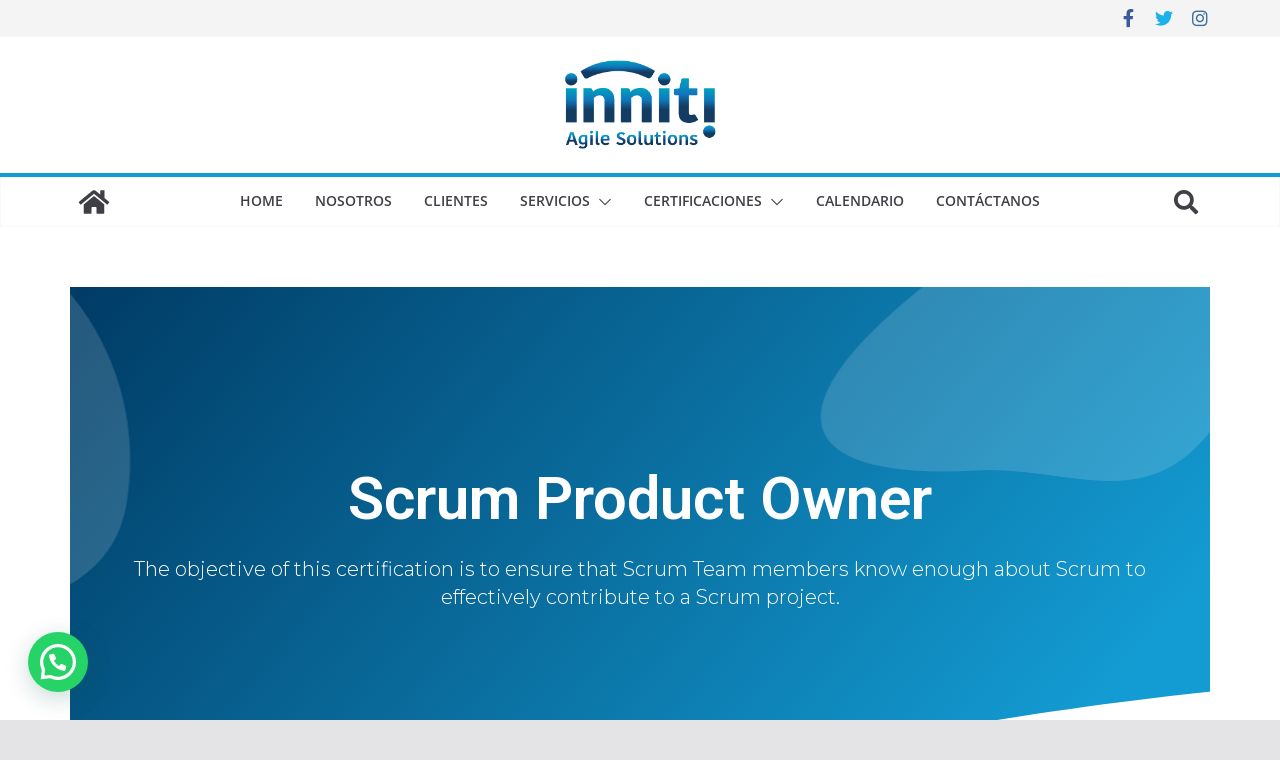

--- FILE ---
content_type: text/css
request_url: https://innitisolutions.com/wp-content/uploads/elementor/css/post-1279.css?ver=1704683893
body_size: 340
content:
.elementor-kit-1279{--e-global-color-primary:#5B5B5B;--e-global-color-secondary:#4AC6D6;--e-global-color-text:#7A7A7A;--e-global-color-accent:#4FC99A;--e-global-color-1381a298:#6EC1E4;--e-global-color-743e98ad:#54595F;--e-global-color-2a13a72b:#61CE70;--e-global-color-ef50b71:#4054B2;--e-global-color-5772078:#23A455;--e-global-color-5bb4b35f:#000;--e-global-color-51d1d406:#FFF;--e-global-typography-primary-font-family:"Work Sans";--e-global-typography-primary-font-weight:600;--e-global-typography-secondary-font-family:"Work Sans";--e-global-typography-secondary-font-weight:400;--e-global-typography-text-font-family:"Work Sans";--e-global-typography-text-font-weight:400;--e-global-typography-accent-font-family:"Work Sans";--e-global-typography-accent-font-weight:400;}.elementor-section.elementor-section-boxed > .elementor-container{max-width:1140px;}.e-con{--container-max-width:1140px;}.elementor-widget:not(:last-child){margin-block-end:20px;}.elementor-element{--widgets-spacing:20px 20px;}{}h1.entry-title{display:var(--page-title-display);}.elementor-kit-1279 e-page-transition{background-color:#FFBC7D;}@media(max-width:1024px){.elementor-section.elementor-section-boxed > .elementor-container{max-width:1024px;}.e-con{--container-max-width:1024px;}}@media(max-width:767px){.elementor-section.elementor-section-boxed > .elementor-container{max-width:767px;}.e-con{--container-max-width:767px;}}

--- FILE ---
content_type: text/css
request_url: https://innitisolutions.com/wp-content/uploads/elementor/css/post-1420.css?ver=1704702923
body_size: 12031
content:
.elementor-1420 .elementor-element.elementor-element-3480a0c0 > .elementor-container{max-width:1200px;min-height:500px;}.elementor-1420 .elementor-element.elementor-element-3480a0c0:not(.elementor-motion-effects-element-type-background), .elementor-1420 .elementor-element.elementor-element-3480a0c0 > .elementor-motion-effects-container > .elementor-motion-effects-layer{background-color:transparent;background-image:linear-gradient(130deg, #003B65 0%, #139CD3 89%);}.elementor-1420 .elementor-element.elementor-element-3480a0c0 > .elementor-background-overlay{background-image:url("https://innitisolutions.com/wp-content/uploads/2023/07/Bg-Services-Hero-New.png");background-position:center center;background-repeat:no-repeat;background-size:cover;opacity:0.15;transition:background 0.3s, border-radius 0.3s, opacity 0.3s;}.elementor-1420 .elementor-element.elementor-element-3480a0c0{transition:background 0.3s, border 0.3s, border-radius 0.3s, box-shadow 0.3s;}.elementor-1420 .elementor-element.elementor-element-3480a0c0 > .elementor-shape-bottom svg{width:calc(260% + 1.3px);height:120px;transform:translateX(-50%) rotateY(180deg);}.elementor-bc-flex-widget .elementor-1420 .elementor-element.elementor-element-6eced469.elementor-column .elementor-widget-wrap{align-items:center;}.elementor-1420 .elementor-element.elementor-element-6eced469.elementor-column.elementor-element[data-element_type="column"] > .elementor-widget-wrap.elementor-element-populated{align-content:center;align-items:center;}.elementor-1420 .elementor-element.elementor-element-af2258d{text-align:center;}.elementor-1420 .elementor-element.elementor-element-af2258d .elementor-heading-title{color:#ffffff;font-family:"Roboto", Sans-serif;font-size:60px;line-height:1.2em;}.elementor-1420 .elementor-element.elementor-element-16988f64{text-align:center;}.elementor-1420 .elementor-element.elementor-element-16988f64 .elementor-heading-title{color:#ffffff;font-family:"Montserrat", Sans-serif;font-size:20px;font-weight:300;line-height:1.4em;}.elementor-1420 .elementor-element.elementor-element-16988f64 > .elementor-widget-container{margin:0px 30px 0px 30px;}.elementor-1420 .elementor-element.elementor-element-738d9c01 > .elementor-container{max-width:1200px;}.elementor-1420 .elementor-element.elementor-element-738d9c01 > .elementor-background-overlay{background-image:url("https://innitisolutions.com/wp-content/uploads/2023/07/Bg-Services.png");background-position:bottom left;background-repeat:no-repeat;opacity:1;transition:background 0.3s, border-radius 0.3s, opacity 0.3s;}.elementor-1420 .elementor-element.elementor-element-738d9c01 .elementor-background-overlay{filter:brightness( 100% ) contrast( 100% ) saturate( 200% ) blur( 0px ) hue-rotate( 360deg );}.elementor-1420 .elementor-element.elementor-element-738d9c01{transition:background 0.3s, border 0.3s, border-radius 0.3s, box-shadow 0.3s;margin-top:3%;margin-bottom:0%;padding:5% 0% 5% 0%;}.elementor-1420 .elementor-element.elementor-element-1db49378 > .elementor-element-populated{padding:0px 0px 0px 0px;}.elementor-1420 .elementor-element.elementor-element-e046523 > .elementor-container{max-width:1018px;}.elementor-1420 .elementor-element.elementor-element-e046523{margin-top:0px;margin-bottom:0px;}.elementor-1420 .elementor-element.elementor-element-1c5caa05{text-align:center;}.elementor-1420 .elementor-element.elementor-element-1c5caa05 .elementor-heading-title{color:#003B65;font-family:"Roboto", Sans-serif;font-size:45px;line-height:1.2em;-webkit-text-stroke-color:#000;stroke:#000;}.elementor-1420 .elementor-element.elementor-element-369b4db1{text-align:left;color:#3d4459;font-family:"Roboto", Sans-serif;font-size:18px;font-weight:300;line-height:1.4em;width:var( --container-widget-width, 108.667% );max-width:108.667%;--container-widget-width:108.667%;--container-widget-flex-grow:0;}.elementor-1420 .elementor-element.elementor-element-5ca9efdf > .elementor-container{max-width:1200px;}.elementor-1420 .elementor-element.elementor-element-5ca9efdf{margin-top:0px;margin-bottom:0px;}.elementor-1420 .elementor-element.elementor-element-408a07a5:not(.elementor-motion-effects-element-type-background) > .elementor-widget-wrap, .elementor-1420 .elementor-element.elementor-element-408a07a5 > .elementor-widget-wrap > .elementor-motion-effects-container > .elementor-motion-effects-layer{background-color:#ffffff;}.elementor-1420 .elementor-element.elementor-element-408a07a5 > .elementor-element-populated, .elementor-1420 .elementor-element.elementor-element-408a07a5 > .elementor-element-populated > .elementor-background-overlay, .elementor-1420 .elementor-element.elementor-element-408a07a5 > .elementor-background-slideshow{border-radius:15px 15px 15px 15px;}.elementor-1420 .elementor-element.elementor-element-408a07a5 > .elementor-element-populated{box-shadow:0px 0px 20px 0px rgba(0,0,0,0.05);transition:background 0.3s, border 0.3s, border-radius 0.3s, box-shadow 0.3s;margin:3% 3% 3% 3%;--e-column-margin-right:3%;--e-column-margin-left:3%;padding:8% 8% 8% 8%;}.elementor-1420 .elementor-element.elementor-element-408a07a5 > .elementor-element-populated > .elementor-background-overlay{transition:background 0.3s, border-radius 0.3s, opacity 0.3s;}.elementor-1420 .elementor-element.elementor-element-a2ad834 .elementor-image-box-wrapper{text-align:left;}.elementor-1420 .elementor-element.elementor-element-a2ad834.elementor-position-right .elementor-image-box-img{margin-left:15px;}.elementor-1420 .elementor-element.elementor-element-a2ad834.elementor-position-left .elementor-image-box-img{margin-right:15px;}.elementor-1420 .elementor-element.elementor-element-a2ad834.elementor-position-top .elementor-image-box-img{margin-bottom:15px;}.elementor-1420 .elementor-element.elementor-element-a2ad834 .elementor-image-box-wrapper .elementor-image-box-img{width:25%;}.elementor-1420 .elementor-element.elementor-element-a2ad834 .elementor-image-box-img img{transition-duration:0.3s;}.elementor-1420 .elementor-element.elementor-element-a2ad834 .elementor-image-box-title{color:#003B65;font-family:"Roboto", Sans-serif;font-size:32px;}.elementor-1420 .elementor-element.elementor-element-a2ad834 .elementor-image-box-description{color:#3d4459;font-family:"Roboto", Sans-serif;font-size:18px;font-weight:300;line-height:1.4em;}.elementor-1420 .elementor-element.elementor-element-19fe5a2c .elementor-icon-list-items:not(.elementor-inline-items) .elementor-icon-list-item:not(:last-child){padding-bottom:calc(6px/2);}.elementor-1420 .elementor-element.elementor-element-19fe5a2c .elementor-icon-list-items:not(.elementor-inline-items) .elementor-icon-list-item:not(:first-child){margin-top:calc(6px/2);}.elementor-1420 .elementor-element.elementor-element-19fe5a2c .elementor-icon-list-items.elementor-inline-items .elementor-icon-list-item{margin-right:calc(6px/2);margin-left:calc(6px/2);}.elementor-1420 .elementor-element.elementor-element-19fe5a2c .elementor-icon-list-items.elementor-inline-items{margin-right:calc(-6px/2);margin-left:calc(-6px/2);}body.rtl .elementor-1420 .elementor-element.elementor-element-19fe5a2c .elementor-icon-list-items.elementor-inline-items .elementor-icon-list-item:after{left:calc(-6px/2);}body:not(.rtl) .elementor-1420 .elementor-element.elementor-element-19fe5a2c .elementor-icon-list-items.elementor-inline-items .elementor-icon-list-item:after{right:calc(-6px/2);}.elementor-1420 .elementor-element.elementor-element-19fe5a2c .elementor-icon-list-icon i{transition:color 0.3s;}.elementor-1420 .elementor-element.elementor-element-19fe5a2c .elementor-icon-list-icon svg{transition:fill 0.3s;}.elementor-1420 .elementor-element.elementor-element-19fe5a2c{--e-icon-list-icon-size:14px;--icon-vertical-offset:0px;}.elementor-1420 .elementor-element.elementor-element-19fe5a2c .elementor-icon-list-text{transition:color 0.3s;}.elementor-1420 .elementor-element.elementor-element-2c4193c6:not(.elementor-motion-effects-element-type-background) > .elementor-widget-wrap, .elementor-1420 .elementor-element.elementor-element-2c4193c6 > .elementor-widget-wrap > .elementor-motion-effects-container > .elementor-motion-effects-layer{background-color:#ffffff;}.elementor-1420 .elementor-element.elementor-element-2c4193c6 > .elementor-element-populated, .elementor-1420 .elementor-element.elementor-element-2c4193c6 > .elementor-element-populated > .elementor-background-overlay, .elementor-1420 .elementor-element.elementor-element-2c4193c6 > .elementor-background-slideshow{border-radius:15px 15px 15px 15px;}.elementor-1420 .elementor-element.elementor-element-2c4193c6 > .elementor-element-populated{box-shadow:0px 0px 20px 0px rgba(0,0,0,0.05);transition:background 0.3s, border 0.3s, border-radius 0.3s, box-shadow 0.3s;margin:3% 3% 3% 3%;--e-column-margin-right:3%;--e-column-margin-left:3%;padding:8% 8% 8% 8%;}.elementor-1420 .elementor-element.elementor-element-2c4193c6 > .elementor-element-populated > .elementor-background-overlay{transition:background 0.3s, border-radius 0.3s, opacity 0.3s;}.elementor-1420 .elementor-element.elementor-element-309e88ac .elementor-image-box-wrapper{text-align:left;}.elementor-1420 .elementor-element.elementor-element-309e88ac.elementor-position-right .elementor-image-box-img{margin-left:15px;}.elementor-1420 .elementor-element.elementor-element-309e88ac.elementor-position-left .elementor-image-box-img{margin-right:15px;}.elementor-1420 .elementor-element.elementor-element-309e88ac.elementor-position-top .elementor-image-box-img{margin-bottom:15px;}.elementor-1420 .elementor-element.elementor-element-309e88ac .elementor-image-box-wrapper .elementor-image-box-img{width:25%;}.elementor-1420 .elementor-element.elementor-element-309e88ac .elementor-image-box-img img{transition-duration:0.3s;}.elementor-1420 .elementor-element.elementor-element-309e88ac .elementor-image-box-title{color:#003B65;font-family:"Roboto", Sans-serif;font-size:32px;}.elementor-1420 .elementor-element.elementor-element-309e88ac .elementor-image-box-description{color:#3d4459;font-family:"Roboto", Sans-serif;font-size:18px;font-weight:300;line-height:1.4em;}.elementor-1420 .elementor-element.elementor-element-5d838931 .elementor-icon-list-items:not(.elementor-inline-items) .elementor-icon-list-item:not(:last-child){padding-bottom:calc(6px/2);}.elementor-1420 .elementor-element.elementor-element-5d838931 .elementor-icon-list-items:not(.elementor-inline-items) .elementor-icon-list-item:not(:first-child){margin-top:calc(6px/2);}.elementor-1420 .elementor-element.elementor-element-5d838931 .elementor-icon-list-items.elementor-inline-items .elementor-icon-list-item{margin-right:calc(6px/2);margin-left:calc(6px/2);}.elementor-1420 .elementor-element.elementor-element-5d838931 .elementor-icon-list-items.elementor-inline-items{margin-right:calc(-6px/2);margin-left:calc(-6px/2);}body.rtl .elementor-1420 .elementor-element.elementor-element-5d838931 .elementor-icon-list-items.elementor-inline-items .elementor-icon-list-item:after{left:calc(-6px/2);}body:not(.rtl) .elementor-1420 .elementor-element.elementor-element-5d838931 .elementor-icon-list-items.elementor-inline-items .elementor-icon-list-item:after{right:calc(-6px/2);}.elementor-1420 .elementor-element.elementor-element-5d838931 .elementor-icon-list-icon i{transition:color 0.3s;}.elementor-1420 .elementor-element.elementor-element-5d838931 .elementor-icon-list-icon svg{transition:fill 0.3s;}.elementor-1420 .elementor-element.elementor-element-5d838931{--e-icon-list-icon-size:14px;--icon-vertical-offset:0px;}.elementor-1420 .elementor-element.elementor-element-5d838931 .elementor-icon-list-text{transition:color 0.3s;}.elementor-1420 .elementor-element.elementor-element-48162de2 > .elementor-container{max-width:1200px;}.elementor-1420 .elementor-element.elementor-element-48162de2 > .elementor-background-overlay{background-image:url("https://innitisolutions.com/wp-content/uploads/2023/07/Bg-more-about-the-services.png");background-position:center center;background-repeat:no-repeat;background-size:cover;opacity:1;transition:background 0.3s, border-radius 0.3s, opacity 0.3s;}.elementor-1420 .elementor-element.elementor-element-48162de2 .elementor-background-overlay{filter:brightness( 100% ) contrast( 100% ) saturate( 200% ) blur( 0px ) hue-rotate( 360deg );}.elementor-1420 .elementor-element.elementor-element-48162de2{transition:background 0.3s, border 0.3s, border-radius 0.3s, box-shadow 0.3s;padding:5% 0% 5% 0%;}.elementor-bc-flex-widget .elementor-1420 .elementor-element.elementor-element-41988b90.elementor-column .elementor-widget-wrap{align-items:center;}.elementor-1420 .elementor-element.elementor-element-41988b90.elementor-column.elementor-element[data-element_type="column"] > .elementor-widget-wrap.elementor-element-populated{align-content:center;align-items:center;}.elementor-1420 .elementor-element.elementor-element-41988b90 > .elementor-element-populated{margin:0px 0px 0px 35px;--e-column-margin-right:0px;--e-column-margin-left:35px;padding:0% 25% 0% 0%;}.elementor-1420 .elementor-element.elementor-element-eb8ee13{text-align:left;}.elementor-1420 .elementor-element.elementor-element-eb8ee13 .elementor-heading-title{color:#003B65;font-family:"Roboto", Sans-serif;font-size:40px;line-height:1.2em;}.elementor-1420 .elementor-element.elementor-element-eb8ee13 > .elementor-widget-container{margin:0% -1% 0% 0%;}.elementor-1420 .elementor-element.elementor-element-27242670{color:#3d4459;font-family:"Roboto", Sans-serif;font-size:16px;font-weight:300;line-height:1.4em;width:var( --container-widget-width, 115.668% );max-width:115.668%;--container-widget-width:115.668%;--container-widget-flex-grow:0;}.elementor-1420 .elementor-element.elementor-element-27242670 > .elementor-widget-container{margin:0px 0px 0px 0px;}.elementor-1420 .elementor-element.elementor-element-7e55252d .elementor-icon-list-items:not(.elementor-inline-items) .elementor-icon-list-item:not(:last-child){padding-bottom:calc(15px/2);}.elementor-1420 .elementor-element.elementor-element-7e55252d .elementor-icon-list-items:not(.elementor-inline-items) .elementor-icon-list-item:not(:first-child){margin-top:calc(15px/2);}.elementor-1420 .elementor-element.elementor-element-7e55252d .elementor-icon-list-items.elementor-inline-items .elementor-icon-list-item{margin-right:calc(15px/2);margin-left:calc(15px/2);}.elementor-1420 .elementor-element.elementor-element-7e55252d .elementor-icon-list-items.elementor-inline-items{margin-right:calc(-15px/2);margin-left:calc(-15px/2);}body.rtl .elementor-1420 .elementor-element.elementor-element-7e55252d .elementor-icon-list-items.elementor-inline-items .elementor-icon-list-item:after{left:calc(-15px/2);}body:not(.rtl) .elementor-1420 .elementor-element.elementor-element-7e55252d .elementor-icon-list-items.elementor-inline-items .elementor-icon-list-item:after{right:calc(-15px/2);}.elementor-1420 .elementor-element.elementor-element-7e55252d .elementor-icon-list-icon i{transition:color 0.3s;}.elementor-1420 .elementor-element.elementor-element-7e55252d .elementor-icon-list-icon svg{transition:fill 0.3s;}.elementor-1420 .elementor-element.elementor-element-7e55252d{--e-icon-list-icon-size:14px;--icon-vertical-offset:0px;}.elementor-1420 .elementor-element.elementor-element-7e55252d .elementor-icon-list-text{transition:color 0.3s;}.elementor-1420 .elementor-element.elementor-element-18b4e261 .elementor-button .elementor-align-icon-right{margin-left:10px;}.elementor-1420 .elementor-element.elementor-element-18b4e261 .elementor-button .elementor-align-icon-left{margin-right:10px;}.elementor-1420 .elementor-element.elementor-element-18b4e261 .elementor-button{font-family:"Montserrat", Sans-serif;font-size:15px;font-weight:500;fill:#ffffff;color:#ffffff;background-color:#139CD3;border-radius:30px 30px 30px 30px;box-shadow:0px 0px 30px 0px rgba(0,0,0,0.1);}.elementor-1420 .elementor-element.elementor-element-18b4e261 .elementor-button:hover, .elementor-1420 .elementor-element.elementor-element-18b4e261 .elementor-button:focus{background-color:#003B65;}.elementor-bc-flex-widget .elementor-1420 .elementor-element.elementor-element-1ef0b2b6.elementor-column .elementor-widget-wrap{align-items:center;}.elementor-1420 .elementor-element.elementor-element-1ef0b2b6.elementor-column.elementor-element[data-element_type="column"] > .elementor-widget-wrap.elementor-element-populated{align-content:center;align-items:center;}.elementor-1420 .elementor-element.elementor-element-4ddb8bdf{text-align:right;}.elementor-1420 .elementor-element.elementor-element-4ddb8bdf img{width:49%;border-radius:300px 100px 100px 100px;box-shadow:0px 0px 30px 0px rgba(0,0,0,0.12);}.elementor-1420 .elementor-element.elementor-element-4ddb8bdf > .elementor-widget-container{margin:0% 0% -15% 0%;}.elementor-1420 .elementor-element.elementor-element-37a4c10{text-align:left;}.elementor-1420 .elementor-element.elementor-element-37a4c10 img{border-radius:100px 100px 300px 100px;box-shadow:0px 0px 30px 0px rgba(0,0,0,0.12);}.elementor-1420 .elementor-element.elementor-element-37a4c10 > .elementor-widget-container{margin:3% 0% 0% 0%;}.elementor-1420 .elementor-element.elementor-element-2f1a5620 > .elementor-container{max-width:1200px;}.elementor-1420 .elementor-element.elementor-element-2f1a5620 > .elementor-background-overlay{background-image:url("https://innitisolutions.com/wp-content/uploads/2023/07/Bg-Services.png");background-position:bottom left;background-repeat:no-repeat;opacity:1;transition:background 0.3s, border-radius 0.3s, opacity 0.3s;}.elementor-1420 .elementor-element.elementor-element-2f1a5620 .elementor-background-overlay{filter:brightness( 100% ) contrast( 100% ) saturate( 200% ) blur( 0px ) hue-rotate( 360deg );}.elementor-1420 .elementor-element.elementor-element-2f1a5620{transition:background 0.3s, border 0.3s, border-radius 0.3s, box-shadow 0.3s;margin-top:5%;margin-bottom:0%;padding:5% 0% 5% 0%;}.elementor-1420 .elementor-element.elementor-element-4561c301 > .elementor-element-populated{padding:0px 0px 0px 0px;}.elementor-1420 .elementor-element.elementor-element-781e9495 > .elementor-container{max-width:1200px;}.elementor-1420 .elementor-element.elementor-element-781e9495{margin-top:0px;margin-bottom:0px;}.elementor-1420 .elementor-element.elementor-element-560ce4f:not(.elementor-motion-effects-element-type-background) > .elementor-widget-wrap, .elementor-1420 .elementor-element.elementor-element-560ce4f > .elementor-widget-wrap > .elementor-motion-effects-container > .elementor-motion-effects-layer{background-color:#ffffff;}.elementor-1420 .elementor-element.elementor-element-560ce4f > .elementor-element-populated, .elementor-1420 .elementor-element.elementor-element-560ce4f > .elementor-element-populated > .elementor-background-overlay, .elementor-1420 .elementor-element.elementor-element-560ce4f > .elementor-background-slideshow{border-radius:15px 15px 15px 15px;}.elementor-1420 .elementor-element.elementor-element-560ce4f > .elementor-element-populated{box-shadow:0px 0px 20px 0px rgba(0,0,0,0.05);transition:background 0.3s, border 0.3s, border-radius 0.3s, box-shadow 0.3s;margin:3% 3% 3% 3%;--e-column-margin-right:3%;--e-column-margin-left:3%;padding:8% 8% 8% 8%;}.elementor-1420 .elementor-element.elementor-element-560ce4f > .elementor-element-populated > .elementor-background-overlay{transition:background 0.3s, border-radius 0.3s, opacity 0.3s;}.elementor-1420 .elementor-element.elementor-element-649219dd .elementor-image-box-wrapper{text-align:left;}.elementor-1420 .elementor-element.elementor-element-649219dd.elementor-position-right .elementor-image-box-img{margin-left:15px;}.elementor-1420 .elementor-element.elementor-element-649219dd.elementor-position-left .elementor-image-box-img{margin-right:15px;}.elementor-1420 .elementor-element.elementor-element-649219dd.elementor-position-top .elementor-image-box-img{margin-bottom:15px;}.elementor-1420 .elementor-element.elementor-element-649219dd .elementor-image-box-wrapper .elementor-image-box-img{width:25%;}.elementor-1420 .elementor-element.elementor-element-649219dd .elementor-image-box-img img{transition-duration:0.3s;}.elementor-1420 .elementor-element.elementor-element-649219dd .elementor-image-box-title{color:#003B65;font-family:"Roboto", Sans-serif;font-size:32px;}.elementor-1420 .elementor-element.elementor-element-649219dd .elementor-image-box-description{color:#3d4459;font-family:"Roboto", Sans-serif;font-size:18px;font-weight:300;line-height:1.4em;}.elementor-1420 .elementor-element.elementor-element-1d8016d0 .elementor-icon-list-items:not(.elementor-inline-items) .elementor-icon-list-item:not(:last-child){padding-bottom:calc(10px/2);}.elementor-1420 .elementor-element.elementor-element-1d8016d0 .elementor-icon-list-items:not(.elementor-inline-items) .elementor-icon-list-item:not(:first-child){margin-top:calc(10px/2);}.elementor-1420 .elementor-element.elementor-element-1d8016d0 .elementor-icon-list-items.elementor-inline-items .elementor-icon-list-item{margin-right:calc(10px/2);margin-left:calc(10px/2);}.elementor-1420 .elementor-element.elementor-element-1d8016d0 .elementor-icon-list-items.elementor-inline-items{margin-right:calc(-10px/2);margin-left:calc(-10px/2);}body.rtl .elementor-1420 .elementor-element.elementor-element-1d8016d0 .elementor-icon-list-items.elementor-inline-items .elementor-icon-list-item:after{left:calc(-10px/2);}body:not(.rtl) .elementor-1420 .elementor-element.elementor-element-1d8016d0 .elementor-icon-list-items.elementor-inline-items .elementor-icon-list-item:after{right:calc(-10px/2);}.elementor-1420 .elementor-element.elementor-element-1d8016d0 .elementor-icon-list-icon i{transition:color 0.3s;}.elementor-1420 .elementor-element.elementor-element-1d8016d0 .elementor-icon-list-icon svg{transition:fill 0.3s;}.elementor-1420 .elementor-element.elementor-element-1d8016d0{--e-icon-list-icon-size:14px;--icon-vertical-offset:0px;}.elementor-1420 .elementor-element.elementor-element-1d8016d0 .elementor-icon-list-text{transition:color 0.3s;}.elementor-1420 .elementor-element.elementor-element-6162994d:not(.elementor-motion-effects-element-type-background) > .elementor-widget-wrap, .elementor-1420 .elementor-element.elementor-element-6162994d > .elementor-widget-wrap > .elementor-motion-effects-container > .elementor-motion-effects-layer{background-color:#ffffff;}.elementor-1420 .elementor-element.elementor-element-6162994d > .elementor-element-populated, .elementor-1420 .elementor-element.elementor-element-6162994d > .elementor-element-populated > .elementor-background-overlay, .elementor-1420 .elementor-element.elementor-element-6162994d > .elementor-background-slideshow{border-radius:15px 15px 15px 15px;}.elementor-1420 .elementor-element.elementor-element-6162994d > .elementor-element-populated{box-shadow:0px 0px 20px 0px rgba(0,0,0,0.05);transition:background 0.3s, border 0.3s, border-radius 0.3s, box-shadow 0.3s;margin:3% 3% 3% 3%;--e-column-margin-right:3%;--e-column-margin-left:3%;padding:8% 8% 8% 8%;}.elementor-1420 .elementor-element.elementor-element-6162994d > .elementor-element-populated > .elementor-background-overlay{transition:background 0.3s, border-radius 0.3s, opacity 0.3s;}.elementor-1420 .elementor-element.elementor-element-66940b97 .elementor-image-box-wrapper{text-align:left;}.elementor-1420 .elementor-element.elementor-element-66940b97.elementor-position-right .elementor-image-box-img{margin-left:15px;}.elementor-1420 .elementor-element.elementor-element-66940b97.elementor-position-left .elementor-image-box-img{margin-right:15px;}.elementor-1420 .elementor-element.elementor-element-66940b97.elementor-position-top .elementor-image-box-img{margin-bottom:15px;}.elementor-1420 .elementor-element.elementor-element-66940b97 .elementor-image-box-wrapper .elementor-image-box-img{width:25%;}.elementor-1420 .elementor-element.elementor-element-66940b97 .elementor-image-box-img img{transition-duration:0.3s;}.elementor-1420 .elementor-element.elementor-element-66940b97 .elementor-image-box-title{color:#003B65;font-family:"Roboto", Sans-serif;font-size:32px;}.elementor-1420 .elementor-element.elementor-element-66940b97 .elementor-image-box-description{color:#3d4459;font-family:"Roboto", Sans-serif;font-size:18px;font-weight:300;line-height:1.4em;}.elementor-1420 .elementor-element.elementor-element-ae22667 .elementor-icon-list-items:not(.elementor-inline-items) .elementor-icon-list-item:not(:last-child){padding-bottom:calc(10px/2);}.elementor-1420 .elementor-element.elementor-element-ae22667 .elementor-icon-list-items:not(.elementor-inline-items) .elementor-icon-list-item:not(:first-child){margin-top:calc(10px/2);}.elementor-1420 .elementor-element.elementor-element-ae22667 .elementor-icon-list-items.elementor-inline-items .elementor-icon-list-item{margin-right:calc(10px/2);margin-left:calc(10px/2);}.elementor-1420 .elementor-element.elementor-element-ae22667 .elementor-icon-list-items.elementor-inline-items{margin-right:calc(-10px/2);margin-left:calc(-10px/2);}body.rtl .elementor-1420 .elementor-element.elementor-element-ae22667 .elementor-icon-list-items.elementor-inline-items .elementor-icon-list-item:after{left:calc(-10px/2);}body:not(.rtl) .elementor-1420 .elementor-element.elementor-element-ae22667 .elementor-icon-list-items.elementor-inline-items .elementor-icon-list-item:after{right:calc(-10px/2);}.elementor-1420 .elementor-element.elementor-element-ae22667 .elementor-icon-list-icon i{transition:color 0.3s;}.elementor-1420 .elementor-element.elementor-element-ae22667 .elementor-icon-list-icon svg{transition:fill 0.3s;}.elementor-1420 .elementor-element.elementor-element-ae22667{--e-icon-list-icon-size:14px;--icon-vertical-offset:0px;}.elementor-1420 .elementor-element.elementor-element-ae22667 .elementor-icon-list-text{transition:color 0.3s;}.elementor-1420 .elementor-element.elementor-element-5e66a1ca > .elementor-container{max-width:1200px;}.elementor-1420 .elementor-element.elementor-element-5e66a1ca{margin-top:0px;margin-bottom:0px;}.elementor-1420 .elementor-element.elementor-element-3f6c48e2:not(.elementor-motion-effects-element-type-background) > .elementor-widget-wrap, .elementor-1420 .elementor-element.elementor-element-3f6c48e2 > .elementor-widget-wrap > .elementor-motion-effects-container > .elementor-motion-effects-layer{background-color:#ffffff;}.elementor-1420 .elementor-element.elementor-element-3f6c48e2 > .elementor-element-populated, .elementor-1420 .elementor-element.elementor-element-3f6c48e2 > .elementor-element-populated > .elementor-background-overlay, .elementor-1420 .elementor-element.elementor-element-3f6c48e2 > .elementor-background-slideshow{border-radius:15px 15px 15px 15px;}.elementor-1420 .elementor-element.elementor-element-3f6c48e2 > .elementor-element-populated{box-shadow:0px 0px 20px 0px rgba(0,0,0,0.05);transition:background 0.3s, border 0.3s, border-radius 0.3s, box-shadow 0.3s;margin:3% 3% 3% 3%;--e-column-margin-right:3%;--e-column-margin-left:3%;padding:8% 8% 8% 8%;}.elementor-1420 .elementor-element.elementor-element-3f6c48e2 > .elementor-element-populated > .elementor-background-overlay{transition:background 0.3s, border-radius 0.3s, opacity 0.3s;}.elementor-1420 .elementor-element.elementor-element-73dec285 .elementor-image-box-wrapper{text-align:left;}.elementor-1420 .elementor-element.elementor-element-73dec285.elementor-position-right .elementor-image-box-img{margin-left:15px;}.elementor-1420 .elementor-element.elementor-element-73dec285.elementor-position-left .elementor-image-box-img{margin-right:15px;}.elementor-1420 .elementor-element.elementor-element-73dec285.elementor-position-top .elementor-image-box-img{margin-bottom:15px;}.elementor-1420 .elementor-element.elementor-element-73dec285 .elementor-image-box-wrapper .elementor-image-box-img{width:25%;}.elementor-1420 .elementor-element.elementor-element-73dec285 .elementor-image-box-img img{transition-duration:0.3s;}.elementor-1420 .elementor-element.elementor-element-73dec285 .elementor-image-box-title{color:#003B65;font-family:"Roboto", Sans-serif;font-size:32px;}.elementor-1420 .elementor-element.elementor-element-73dec285 .elementor-image-box-description{color:#3d4459;font-family:"Roboto", Sans-serif;font-size:18px;font-weight:300;line-height:1.4em;}.elementor-1420 .elementor-element.elementor-element-b963983 .elementor-icon-list-items:not(.elementor-inline-items) .elementor-icon-list-item:not(:last-child){padding-bottom:calc(10px/2);}.elementor-1420 .elementor-element.elementor-element-b963983 .elementor-icon-list-items:not(.elementor-inline-items) .elementor-icon-list-item:not(:first-child){margin-top:calc(10px/2);}.elementor-1420 .elementor-element.elementor-element-b963983 .elementor-icon-list-items.elementor-inline-items .elementor-icon-list-item{margin-right:calc(10px/2);margin-left:calc(10px/2);}.elementor-1420 .elementor-element.elementor-element-b963983 .elementor-icon-list-items.elementor-inline-items{margin-right:calc(-10px/2);margin-left:calc(-10px/2);}body.rtl .elementor-1420 .elementor-element.elementor-element-b963983 .elementor-icon-list-items.elementor-inline-items .elementor-icon-list-item:after{left:calc(-10px/2);}body:not(.rtl) .elementor-1420 .elementor-element.elementor-element-b963983 .elementor-icon-list-items.elementor-inline-items .elementor-icon-list-item:after{right:calc(-10px/2);}.elementor-1420 .elementor-element.elementor-element-b963983 .elementor-icon-list-icon i{transition:color 0.3s;}.elementor-1420 .elementor-element.elementor-element-b963983 .elementor-icon-list-icon svg{transition:fill 0.3s;}.elementor-1420 .elementor-element.elementor-element-b963983{--e-icon-list-icon-size:14px;--icon-vertical-offset:0px;}.elementor-1420 .elementor-element.elementor-element-b963983 .elementor-icon-list-text{transition:color 0.3s;}.elementor-1420 .elementor-element.elementor-element-56633a73:not(.elementor-motion-effects-element-type-background) > .elementor-widget-wrap, .elementor-1420 .elementor-element.elementor-element-56633a73 > .elementor-widget-wrap > .elementor-motion-effects-container > .elementor-motion-effects-layer{background-color:#ffffff;}.elementor-1420 .elementor-element.elementor-element-56633a73 > .elementor-element-populated, .elementor-1420 .elementor-element.elementor-element-56633a73 > .elementor-element-populated > .elementor-background-overlay, .elementor-1420 .elementor-element.elementor-element-56633a73 > .elementor-background-slideshow{border-radius:15px 15px 15px 15px;}.elementor-1420 .elementor-element.elementor-element-56633a73 > .elementor-element-populated{box-shadow:0px 0px 20px 0px rgba(0,0,0,0.05);transition:background 0.3s, border 0.3s, border-radius 0.3s, box-shadow 0.3s;margin:3% 3% 3% 3%;--e-column-margin-right:3%;--e-column-margin-left:3%;padding:8% 8% 8% 8%;}.elementor-1420 .elementor-element.elementor-element-56633a73 > .elementor-element-populated > .elementor-background-overlay{transition:background 0.3s, border-radius 0.3s, opacity 0.3s;}.elementor-1420 .elementor-element.elementor-element-7173aeda .elementor-image-box-wrapper{text-align:left;}.elementor-1420 .elementor-element.elementor-element-7173aeda.elementor-position-right .elementor-image-box-img{margin-left:15px;}.elementor-1420 .elementor-element.elementor-element-7173aeda.elementor-position-left .elementor-image-box-img{margin-right:15px;}.elementor-1420 .elementor-element.elementor-element-7173aeda.elementor-position-top .elementor-image-box-img{margin-bottom:15px;}.elementor-1420 .elementor-element.elementor-element-7173aeda .elementor-image-box-wrapper .elementor-image-box-img{width:25%;}.elementor-1420 .elementor-element.elementor-element-7173aeda .elementor-image-box-img img{transition-duration:0.3s;}.elementor-1420 .elementor-element.elementor-element-7173aeda .elementor-image-box-title{color:#003B65;font-family:"Roboto", Sans-serif;font-size:32px;}.elementor-1420 .elementor-element.elementor-element-7173aeda .elementor-image-box-description{color:#3d4459;font-family:"Roboto", Sans-serif;font-size:18px;font-weight:300;line-height:1.4em;}.elementor-1420 .elementor-element.elementor-element-7cd01db6 .elementor-icon-list-items:not(.elementor-inline-items) .elementor-icon-list-item:not(:last-child){padding-bottom:calc(10px/2);}.elementor-1420 .elementor-element.elementor-element-7cd01db6 .elementor-icon-list-items:not(.elementor-inline-items) .elementor-icon-list-item:not(:first-child){margin-top:calc(10px/2);}.elementor-1420 .elementor-element.elementor-element-7cd01db6 .elementor-icon-list-items.elementor-inline-items .elementor-icon-list-item{margin-right:calc(10px/2);margin-left:calc(10px/2);}.elementor-1420 .elementor-element.elementor-element-7cd01db6 .elementor-icon-list-items.elementor-inline-items{margin-right:calc(-10px/2);margin-left:calc(-10px/2);}body.rtl .elementor-1420 .elementor-element.elementor-element-7cd01db6 .elementor-icon-list-items.elementor-inline-items .elementor-icon-list-item:after{left:calc(-10px/2);}body:not(.rtl) .elementor-1420 .elementor-element.elementor-element-7cd01db6 .elementor-icon-list-items.elementor-inline-items .elementor-icon-list-item:after{right:calc(-10px/2);}.elementor-1420 .elementor-element.elementor-element-7cd01db6 .elementor-icon-list-icon i{transition:color 0.3s;}.elementor-1420 .elementor-element.elementor-element-7cd01db6 .elementor-icon-list-icon svg{transition:fill 0.3s;}.elementor-1420 .elementor-element.elementor-element-7cd01db6{--e-icon-list-icon-size:14px;--icon-vertical-offset:0px;}.elementor-1420 .elementor-element.elementor-element-7cd01db6 .elementor-icon-list-text{transition:color 0.3s;}.elementor-1420 .elementor-element.elementor-element-38b5a57 > .elementor-container{max-width:1200px;min-height:830px;}.elementor-1420 .elementor-element.elementor-element-38b5a57 > .elementor-background-overlay{background-image:url("https://innitisolutions.com/wp-content/uploads/2023/07/BG-Join-Clients.png");background-position:center center;background-repeat:no-repeat;background-size:cover;opacity:1;transition:background 0.3s, border-radius 0.3s, opacity 0.3s;}.elementor-1420 .elementor-element.elementor-element-38b5a57 .elementor-background-overlay{filter:brightness( 100% ) contrast( 100% ) saturate( 200% ) blur( 0px ) hue-rotate( 360deg );}.elementor-1420 .elementor-element.elementor-element-38b5a57{transition:background 0.3s, border 0.3s, border-radius 0.3s, box-shadow 0.3s;margin-top:0px;margin-bottom:0px;padding:0% 0% 0% 0%;}.elementor-bc-flex-widget .elementor-1420 .elementor-element.elementor-element-244354fa.elementor-column .elementor-widget-wrap{align-items:center;}.elementor-1420 .elementor-element.elementor-element-244354fa.elementor-column.elementor-element[data-element_type="column"] > .elementor-widget-wrap.elementor-element-populated{align-content:center;align-items:center;}.elementor-1420 .elementor-element.elementor-element-ebe995c{text-align:right;}.elementor-1420 .elementor-element.elementor-element-ebe995c img{width:45%;border-radius:300px 100px 100px 100px;box-shadow:0px 0px 30px 0px rgba(0,0,0,0.12);}.elementor-1420 .elementor-element.elementor-element-ebe995c > .elementor-widget-container{margin:0% 0% 3% 0%;}.elementor-1420 .elementor-element.elementor-element-606cc8d2{text-align:left;}.elementor-1420 .elementor-element.elementor-element-606cc8d2 img{width:75%;border-radius:100px 100px 300px 100px;box-shadow:0px 0px 30px 0px rgba(0,0,0,0.12);}.elementor-1420 .elementor-element.elementor-element-606cc8d2 > .elementor-widget-container{margin:-15% 0% 0% 0%;}.elementor-bc-flex-widget .elementor-1420 .elementor-element.elementor-element-2d9fb7ff.elementor-column .elementor-widget-wrap{align-items:center;}.elementor-1420 .elementor-element.elementor-element-2d9fb7ff.elementor-column.elementor-element[data-element_type="column"] > .elementor-widget-wrap.elementor-element-populated{align-content:center;align-items:center;}.elementor-1420 .elementor-element.elementor-element-2d9fb7ff > .elementor-element-populated{padding:0% 10% 0% 15%;}.elementor-1420 .elementor-element.elementor-element-7b3d8c87 .elementor-heading-title{color:#003B65;font-family:"Roboto", Sans-serif;font-size:40px;line-height:1.2em;}.elementor-1420 .elementor-element.elementor-element-7ba6ff72{color:#3d4459;font-family:"Roboto", Sans-serif;font-size:18px;font-weight:300;line-height:1.4em;}.elementor-1420 .elementor-element.elementor-element-7ba6ff72 > .elementor-widget-container{margin:0px 0px -18px 0px;}.elementor-1420 .elementor-element.elementor-element-76405946 .elementor-icon-list-items:not(.elementor-inline-items) .elementor-icon-list-item:not(:last-child){padding-bottom:calc(10px/2);}.elementor-1420 .elementor-element.elementor-element-76405946 .elementor-icon-list-items:not(.elementor-inline-items) .elementor-icon-list-item:not(:first-child){margin-top:calc(10px/2);}.elementor-1420 .elementor-element.elementor-element-76405946 .elementor-icon-list-items.elementor-inline-items .elementor-icon-list-item{margin-right:calc(10px/2);margin-left:calc(10px/2);}.elementor-1420 .elementor-element.elementor-element-76405946 .elementor-icon-list-items.elementor-inline-items{margin-right:calc(-10px/2);margin-left:calc(-10px/2);}body.rtl .elementor-1420 .elementor-element.elementor-element-76405946 .elementor-icon-list-items.elementor-inline-items .elementor-icon-list-item:after{left:calc(-10px/2);}body:not(.rtl) .elementor-1420 .elementor-element.elementor-element-76405946 .elementor-icon-list-items.elementor-inline-items .elementor-icon-list-item:after{right:calc(-10px/2);}.elementor-1420 .elementor-element.elementor-element-76405946 .elementor-icon-list-icon i{transition:color 0.3s;}.elementor-1420 .elementor-element.elementor-element-76405946 .elementor-icon-list-icon svg{transition:fill 0.3s;}.elementor-1420 .elementor-element.elementor-element-76405946{--e-icon-list-icon-size:14px;--icon-vertical-offset:0px;}.elementor-1420 .elementor-element.elementor-element-76405946 .elementor-icon-list-text{transition:color 0.3s;}.elementor-1420 .elementor-element.elementor-element-fa9cf79 .elementor-button .elementor-align-icon-right{margin-left:10px;}.elementor-1420 .elementor-element.elementor-element-fa9cf79 .elementor-button .elementor-align-icon-left{margin-right:10px;}.elementor-1420 .elementor-element.elementor-element-fa9cf79 .elementor-button{font-family:"Montserrat", Sans-serif;font-size:15px;font-weight:500;fill:#ffffff;color:#ffffff;background-color:#139CD3;border-radius:30px 30px 30px 30px;box-shadow:0px 0px 30px 0px rgba(0,0,0,0.1);}.elementor-1420 .elementor-element.elementor-element-fa9cf79 .elementor-button:hover, .elementor-1420 .elementor-element.elementor-element-fa9cf79 .elementor-button:focus{background-color:#003B65;}.elementor-1420 .elementor-element.elementor-element-7c3fa3de > .elementor-container{max-width:1200px;}.elementor-1420 .elementor-element.elementor-element-7c3fa3de:not(.elementor-motion-effects-element-type-background), .elementor-1420 .elementor-element.elementor-element-7c3fa3de > .elementor-motion-effects-container > .elementor-motion-effects-layer{background-color:transparent;background-image:linear-gradient(130deg, #003B65 0%, #139CD3 89%);}.elementor-1420 .elementor-element.elementor-element-7c3fa3de > .elementor-background-overlay{background-image:url("https://innitisolutions.com/wp-content/uploads/2023/07/CTA-Shapes.png");background-position:center center;background-repeat:no-repeat;background-size:cover;opacity:0.15;transition:background 0.3s, border-radius 0.3s, opacity 0.3s;}.elementor-1420 .elementor-element.elementor-element-7c3fa3de{transition:background 0.3s, border 0.3s, border-radius 0.3s, box-shadow 0.3s;padding:20px 0px 50px 0px;}.elementor-1420 .elementor-element.elementor-element-7c3fa3de > .elementor-shape-top svg{width:calc(230% + 1.3px);height:100px;transform:translateX(-50%) rotateY(180deg);}.elementor-bc-flex-widget .elementor-1420 .elementor-element.elementor-element-3cae574a.elementor-column .elementor-widget-wrap{align-items:center;}.elementor-1420 .elementor-element.elementor-element-3cae574a.elementor-column.elementor-element[data-element_type="column"] > .elementor-widget-wrap.elementor-element-populated{align-content:center;align-items:center;}.elementor-1420 .elementor-element.elementor-element-3cae574a > .elementor-element-populated{margin:0px 0px 0px 40px;--e-column-margin-right:0px;--e-column-margin-left:40px;padding:50px 120px 0px 0px;}.elementor-1420 .elementor-element.elementor-element-772e7116{text-align:left;}.elementor-1420 .elementor-element.elementor-element-772e7116 .elementor-heading-title{color:#ffffff;font-family:"Roboto", Sans-serif;font-size:45px;line-height:1.2em;-webkit-text-stroke-color:#000;stroke:#000;}.elementor-1420 .elementor-element.elementor-element-2ccd1fd0{text-align:left;}.elementor-1420 .elementor-element.elementor-element-2ccd1fd0 .elementor-heading-title{color:#ffffff;font-family:"Roboto", Sans-serif;font-size:20px;font-weight:300;line-height:1.3em;}.elementor-1420 .elementor-element.elementor-element-38517763 .elementor-button .elementor-align-icon-right{margin-left:10px;}.elementor-1420 .elementor-element.elementor-element-38517763 .elementor-button .elementor-align-icon-left{margin-right:10px;}.elementor-1420 .elementor-element.elementor-element-38517763 .elementor-button{font-family:"Montserrat", Sans-serif;font-size:15px;font-weight:500;fill:#139CD3;color:#139CD3;background-color:#ffffff;border-radius:30px 30px 30px 30px;box-shadow:0px 0px 30px 0px rgba(0,0,0,0.1);}.elementor-1420 .elementor-element.elementor-element-38517763 .elementor-button:hover, .elementor-1420 .elementor-element.elementor-element-38517763 .elementor-button:focus{color:#ffffff;background-color:#139CD3;}.elementor-1420 .elementor-element.elementor-element-38517763 .elementor-button:hover svg, .elementor-1420 .elementor-element.elementor-element-38517763 .elementor-button:focus svg{fill:#ffffff;}.elementor-1420 .elementor-element.elementor-element-38517763 > .elementor-widget-container{margin:50px 0px 0px 0px;}.elementor-1420 .elementor-element.elementor-element-7e4871fa > .elementor-element-populated{padding:0px 0px 0px 0px;}.elementor-1420 .elementor-element.elementor-element-71d854be{text-align:right;}.elementor-1420 .elementor-element.elementor-element-71d854be img{border-radius:300px 100px 100px 100px;box-shadow:0px 0px 30px 0px rgba(0,0,0,0.12);}.elementor-1420 .elementor-element.elementor-element-71d854be > .elementor-widget-container{margin:-10% 0% 0% 0%;}:root{--page-title-display:none;}@media(max-width:1024px){.elementor-1420 .elementor-element.elementor-element-3480a0c0 > .elementor-container{min-height:350px;}.elementor-1420 .elementor-element.elementor-element-3480a0c0 > .elementor-background-overlay{background-position:bottom left;}.elementor-1420 .elementor-element.elementor-element-3480a0c0 > .elementor-shape-bottom svg{height:195px;}.elementor-1420 .elementor-element.elementor-element-3480a0c0{padding:0% 5% 0% 5%;}.elementor-1420 .elementor-element.elementor-element-6eced469 > .elementor-element-populated{padding:5px 5px 5px 5px;}.elementor-1420 .elementor-element.elementor-element-af2258d .elementor-heading-title{font-size:40px;}.elementor-1420 .elementor-element.elementor-element-738d9c01 > .elementor-background-overlay{background-position:center center;background-size:contain;}.elementor-1420 .elementor-element.elementor-element-1c5caa05 .elementor-heading-title{font-size:35px;}.elementor-1420 .elementor-element.elementor-element-5ca9efdf{margin-top:0%;margin-bottom:0%;padding:0% 5% 0% 5%;}.elementor-1420 .elementor-element.elementor-element-a2ad834 .elementor-image-box-description{font-size:15px;}.elementor-1420 .elementor-element.elementor-element-309e88ac .elementor-image-box-description{font-size:15px;}.elementor-1420 .elementor-element.elementor-element-48162de2{margin-top:5%;margin-bottom:5%;padding:0% 5% 0% 5%;}.elementor-1420 .elementor-element.elementor-element-41988b90 > .elementor-element-populated{padding:0% 0% 0% 0%;}.elementor-1420 .elementor-element.elementor-element-eb8ee13 .elementor-heading-title{font-size:30px;}.elementor-1420 .elementor-element.elementor-element-1ef0b2b6 > .elementor-element-populated{padding:0% 0% 0% 10%;}.elementor-1420 .elementor-element.elementor-element-4ddb8bdf img{width:70%;}.elementor-1420 .elementor-element.elementor-element-37a4c10{text-align:right;}.elementor-1420 .elementor-element.elementor-element-37a4c10 img{width:100%;}.elementor-1420 .elementor-element.elementor-element-2f1a5620 > .elementor-background-overlay{background-position:center center;background-size:contain;}.elementor-1420 .elementor-element.elementor-element-781e9495{margin-top:0%;margin-bottom:0%;padding:0% 5% 0% 5%;}.elementor-1420 .elementor-element.elementor-element-649219dd .elementor-image-box-description{font-size:15px;}.elementor-1420 .elementor-element.elementor-element-66940b97 .elementor-image-box-description{font-size:15px;}.elementor-1420 .elementor-element.elementor-element-5e66a1ca{margin-top:0%;margin-bottom:0%;padding:0% 5% 0% 5%;}.elementor-1420 .elementor-element.elementor-element-73dec285 .elementor-image-box-description{font-size:15px;}.elementor-1420 .elementor-element.elementor-element-7173aeda .elementor-image-box-description{font-size:15px;}.elementor-1420 .elementor-element.elementor-element-38b5a57{margin-top:5%;margin-bottom:5%;padding:10% 5% 0% 5%;}.elementor-1420 .elementor-element.elementor-element-ebe995c{text-align:right;}.elementor-1420 .elementor-element.elementor-element-ebe995c img{width:65%;}.elementor-1420 .elementor-element.elementor-element-606cc8d2{text-align:left;}.elementor-1420 .elementor-element.elementor-element-606cc8d2 img{width:90%;}.elementor-1420 .elementor-element.elementor-element-2d9fb7ff > .elementor-element-populated{padding:0% 0% 0% 7%;}.elementor-1420 .elementor-element.elementor-element-7b3d8c87{text-align:left;}.elementor-1420 .elementor-element.elementor-element-7b3d8c87 .elementor-heading-title{font-size:35px;}.elementor-1420 .elementor-element.elementor-element-7c3fa3de > .elementor-background-overlay{background-position:center left;}.elementor-1420 .elementor-element.elementor-element-7c3fa3de > .elementor-shape-top svg{height:70px;}.elementor-1420 .elementor-element.elementor-element-7c3fa3de{padding:5% 5% 5% 5%;}.elementor-1420 .elementor-element.elementor-element-3cae574a > .elementor-element-populated{padding:0px 0px 0px 0px;}.elementor-1420 .elementor-element.elementor-element-772e7116 .elementor-heading-title{font-size:34px;}.elementor-1420 .elementor-element.elementor-element-38517763 > .elementor-widget-container{margin:20px 0px 0px 0px;}.elementor-1420 .elementor-element.elementor-element-7e4871fa > .elementor-element-populated{padding:0px 0px 0px 020px;}.elementor-1420 .elementor-element.elementor-element-71d854be > .elementor-widget-container{margin:-16% 0% 0% 0%;}}@media(max-width:767px){.elementor-1420 .elementor-element.elementor-element-3480a0c0 > .elementor-container{min-height:280px;}.elementor-1420 .elementor-element.elementor-element-3480a0c0 > .elementor-background-overlay{background-position:center right;}.elementor-1420 .elementor-element.elementor-element-3480a0c0 > .elementor-shape-bottom svg{height:50px;}.elementor-1420 .elementor-element.elementor-element-3480a0c0{padding:10% 5% 0% 5%;}.elementor-1420 .elementor-element.elementor-element-af2258d{text-align:center;}.elementor-1420 .elementor-element.elementor-element-af2258d .elementor-heading-title{font-size:30px;}.elementor-1420 .elementor-element.elementor-element-16988f64{text-align:center;}.elementor-1420 .elementor-element.elementor-element-16988f64 .elementor-heading-title{font-size:18px;}.elementor-1420 .elementor-element.elementor-element-738d9c01 > .elementor-background-overlay{background-position:-426px 0%;background-repeat:no-repeat;background-size:925px auto;}.elementor-1420 .elementor-element.elementor-element-738d9c01{margin-top:15%;margin-bottom:0%;}.elementor-1420 .elementor-element.elementor-element-e046523{padding:0% 5% 0% 5%;}.elementor-1420 .elementor-element.elementor-element-1c5caa05{text-align:center;}.elementor-1420 .elementor-element.elementor-element-1c5caa05 .elementor-heading-title{font-size:32px;}.elementor-1420 .elementor-element.elementor-element-369b4db1{text-align:center;}.elementor-1420 .elementor-element.elementor-element-5ca9efdf{margin-top:0%;margin-bottom:0%;}.elementor-1420 .elementor-element.elementor-element-408a07a5 > .elementor-element-populated{padding:10% 10% 10% 10%;}.elementor-1420 .elementor-element.elementor-element-a2ad834 .elementor-image-box-wrapper{text-align:center;}.elementor-1420 .elementor-element.elementor-element-a2ad834 .elementor-image-box-img{margin-bottom:15px;}.elementor-1420 .elementor-element.elementor-element-2c4193c6 > .elementor-element-populated{padding:10% 10% 10% 10%;}.elementor-1420 .elementor-element.elementor-element-309e88ac .elementor-image-box-wrapper{text-align:center;}.elementor-1420 .elementor-element.elementor-element-309e88ac .elementor-image-box-img{margin-bottom:15px;}.elementor-1420 .elementor-element.elementor-element-48162de2 > .elementor-background-overlay{background-position:-263px 0px;}.elementor-1420 .elementor-element.elementor-element-48162de2{margin-top:20%;margin-bottom:20%;padding:0% 5% 0% 5%;}.elementor-1420 .elementor-element.elementor-element-41988b90 > .elementor-element-populated{padding:0px 0px 0px 0px;}.elementor-1420 .elementor-element.elementor-element-eb8ee13{text-align:center;}.elementor-1420 .elementor-element.elementor-element-eb8ee13 .elementor-heading-title{font-size:28px;}.elementor-1420 .elementor-element.elementor-element-27242670{text-align:center;}.elementor-1420 .elementor-element.elementor-element-1ef0b2b6 > .elementor-element-populated{margin:15% 0% 0% 0%;--e-column-margin-right:0%;--e-column-margin-left:0%;}.elementor-1420 .elementor-element.elementor-element-2f1a5620 > .elementor-background-overlay{background-position:-426px 0%;background-repeat:no-repeat;background-size:925px auto;}.elementor-1420 .elementor-element.elementor-element-2f1a5620{margin-top:15%;margin-bottom:0%;}.elementor-1420 .elementor-element.elementor-element-781e9495{margin-top:0%;margin-bottom:0%;}.elementor-1420 .elementor-element.elementor-element-560ce4f > .elementor-element-populated{padding:10% 10% 10% 10%;}.elementor-1420 .elementor-element.elementor-element-649219dd .elementor-image-box-wrapper{text-align:center;}.elementor-1420 .elementor-element.elementor-element-649219dd .elementor-image-box-img{margin-bottom:15px;}.elementor-1420 .elementor-element.elementor-element-6162994d > .elementor-element-populated{padding:10% 10% 10% 10%;}.elementor-1420 .elementor-element.elementor-element-66940b97 .elementor-image-box-wrapper{text-align:center;}.elementor-1420 .elementor-element.elementor-element-66940b97 .elementor-image-box-img{margin-bottom:15px;}.elementor-1420 .elementor-element.elementor-element-5e66a1ca{margin-top:0%;margin-bottom:0%;}.elementor-1420 .elementor-element.elementor-element-3f6c48e2 > .elementor-element-populated{padding:10% 10% 10% 10%;}.elementor-1420 .elementor-element.elementor-element-73dec285 .elementor-image-box-wrapper{text-align:center;}.elementor-1420 .elementor-element.elementor-element-73dec285 .elementor-image-box-img{margin-bottom:15px;}.elementor-1420 .elementor-element.elementor-element-56633a73 > .elementor-element-populated{padding:10% 10% 10% 10%;}.elementor-1420 .elementor-element.elementor-element-7173aeda .elementor-image-box-wrapper{text-align:center;}.elementor-1420 .elementor-element.elementor-element-7173aeda .elementor-image-box-img{margin-bottom:15px;}.elementor-1420 .elementor-element.elementor-element-38b5a57{padding:25% 5% 0% 5%;}.elementor-1420 .elementor-element.elementor-element-244354fa > .elementor-element-populated{margin:50px 0px 0px 0px;--e-column-margin-right:0px;--e-column-margin-left:0px;}.elementor-1420 .elementor-element.elementor-element-ebe995c{text-align:right;}.elementor-1420 .elementor-element.elementor-element-ebe995c img{width:55%;}.elementor-1420 .elementor-element.elementor-element-606cc8d2{text-align:left;}.elementor-1420 .elementor-element.elementor-element-606cc8d2 img{width:82%;}.elementor-1420 .elementor-element.elementor-element-2d9fb7ff > .elementor-element-populated{padding:5% 5% 5% 5%;}.elementor-1420 .elementor-element.elementor-element-7b3d8c87{text-align:center;}.elementor-1420 .elementor-element.elementor-element-7b3d8c87 .elementor-heading-title{font-size:28px;}.elementor-1420 .elementor-element.elementor-element-7ba6ff72{text-align:center;}.elementor-1420 .elementor-element.elementor-element-7c3fa3de{padding:15% 5% 5% 5%;}.elementor-1420 .elementor-element.elementor-element-3cae574a > .elementor-element-populated{padding:5% 5% 5% 5%;}.elementor-1420 .elementor-element.elementor-element-772e7116{text-align:center;}.elementor-1420 .elementor-element.elementor-element-772e7116 .elementor-heading-title{font-size:28px;}.elementor-1420 .elementor-element.elementor-element-2ccd1fd0{text-align:center;}.elementor-1420 .elementor-element.elementor-element-71d854be > .elementor-widget-container{margin:20% 0% -15% 0%;}}@media(min-width:768px){.elementor-1420 .elementor-element.elementor-element-41988b90{width:48.276%;}.elementor-1420 .elementor-element.elementor-element-1ef0b2b6{width:51.724%;}.elementor-1420 .elementor-element.elementor-element-244354fa{width:60%;}.elementor-1420 .elementor-element.elementor-element-2d9fb7ff{width:40%;}}@media(max-width:1024px) and (min-width:768px){.elementor-1420 .elementor-element.elementor-element-41988b90{width:50%;}.elementor-1420 .elementor-element.elementor-element-1ef0b2b6{width:50%;}.elementor-1420 .elementor-element.elementor-element-244354fa{width:50%;}.elementor-1420 .elementor-element.elementor-element-2d9fb7ff{width:50%;}}

--- FILE ---
content_type: text/plain
request_url: https://www.google-analytics.com/j/collect?v=1&_v=j102&a=457673077&t=pageview&_s=1&dl=https%3A%2F%2Finnitisolutions.com%2Fscrum-product-owner-certified-spoc%2F&ul=en-us%40posix&dt=Scrum%20Product%20Owner%20Certified%20(SPOC)%20%E2%80%93%20innitisolutions&sr=1280x720&vp=1280x720&_u=IEBAAEABAAAAACAAI~&jid=335789261&gjid=854937979&cid=1090303108.1768992702&tid=UA-150493907-1&_gid=1641848759.1768992702&_r=1&_slc=1&z=36872984
body_size: -287
content:
2,cG-J1D2SXW3C7